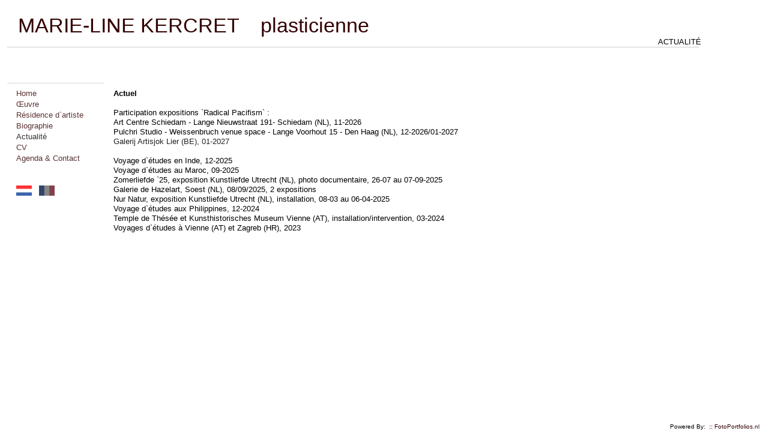

--- FILE ---
content_type: text/html
request_url: https://marie-linekercret.nl/?catnumbr=&textmenu=menu3&language=2&project=&leftmenu=&prjct=
body_size: 3059
content:
<!DOCTYPE html>
<HTML lang=nl>
<HEAD>
	<meta charset="iso-8859-1">
	<META name="description" content="Marie-Line Kercret kunstenaar te Utrecht">
	<META name="keywords" content="  MARIE-LINE KERCRET    plasticienne fotografen website hosting eigen FotoPortfolios fotosite site fotografie kunstenaars photo photography photographer photographers fotograaf goedkoop">
	<META name="classification" content="fotografen, website, plek, kunstenaars, fotograaf, foto, websites, goedkoop, hosting, FotoPortfolios, bedrijf, kamer van koophandel, handel, hostingpakket, provider, service">
	<META name="ROBOTS" content="INDEX,FOLLOW">
	<META name="REVISIT-AFTER" content="7 DAYS">
	<meta http-equiv="imagetoolbar" content="no">
  <meta name="viewport" content="width=device-width, initial-scale=1.0, maximum-scale=1.0, minimum-scale=1.0, user-scalable = no">
	<link REL="SHORTCUT ICON" href="/favicon.ico">
	<TITLE>Marie-Line Kercret     plasticienne   </TITLE>
<!-- advancedwebsite 3a indexstandaard.template v1.01 FotoPortfolios &copy; 04-08-2021  -->
	<!-- load jQuery -->
	<script src="javascripts/jquery.js"></script>
	<link rel="stylesheet" href="//code.jquery.com/ui/1.11.4/themes/smoothness/jquery-ui.css">
	<script src="//code.jquery.com/ui/1.11.4/jquery-ui.js"></script>

<script type="text/javascript">
// declare globals
var g_CONFIG_imageMAXwidth = 1023;
var g_CONFIG_imageMAXheight = 682;
	var g_nr_of_menus = 5;
	var g_intropicture = false;
	g_intropicture = true;
	var g_introfotofilename = 'introfoto_1727156575.jpg';
 
	function resizeFotos(t) {
		var winW = document.documentElement.clientWidth;
		var winH = document.documentElement.clientHeight;
		var browserName=navigator.appName;

		if (browserName=="Netscape"){
			if (parseInt(navigator.appVersion)>3) {
				if (navigator.appName=="Netscape") {
					winW = window.innerWidth;
					winH = window.innerHeight;
				}
			}
		}else{
			if (browserName=="Microsoft Internet Explorer"){
				winW = document.body.offsetWidth;
				winH = document.body.offsetHeight;
			}
		}
		var newheight = winH * 3/4;
 		$('DIV.pages IMG.large').height(newheight);
 		
	}
</script>
<script src="javascripts/functions.js" type="text/javascript"></script>

<!-- javascript voor pdf-media -->
<script type="text/javascript" src="javascripts/jquery.metadata.js"></script> 
<script type="text/javascript" src="javascripts/jquery.media.js"></script>

<link rel="stylesheet" type="text/css" href="css/main.css" />
<style TYPE="text/css" MEDIA=screen>
<!--
*{
		margin: 0;
}
img { -ms-interpolation-mode: bicubic; }
html, body{
		height: 99%;     width: 99%;
		margin: 5px;    padding: 0px;
}
.wrapper {
		min-height: 100%;
		height: auto !important;
		height: 100%;
		margin: 0 auto -13px;
		z-index:-1;
}
.footer, .push {
	height: 12px;
	text-align: right;
	font-size: 10px;
	font-family: Arial, Helvetica, sans-serif;
}	
a.footer {
	font-size: 10px;
	font-family: Arial, Helvetica, sans-serif;
}

BODY,TD{
	background-color: #FFFFFF;
	color: #000000;
	font-family: Arial, Helvetica, sans-serif;
	font-size: 13px;
	vertical-align:top !important;
}
p {
	margin: 0;
	padding: 0;
	vertical-align:top !important;
}

A{
	color: #330000;
	text-decoration:none;
}
A:hover{
	color: #000000;
	text-decoration:none;
}
.currentmenuitem{
	color: #000000;
	text-decoration:none;
}
ul.projectSubmenu li.current_page_item a{
	color: #000000;
}
#fotovlak { 
  height: 542px;
	float: left;
	font-size: 16px;
}
a.fotovlak { 
	font-size: 16px;
	color: #330000;
}
a.fotovlak:hover{
	color: #000000;
}

#sliderContainerSpace {
    height: 542px;
    width: 813px;
    overflow-x; scroll; overflow-y: hidden; 
}

#header {
	margin: 10px 0 5px 0;
	position: fixed;
	height: 53px;
	width: 90%;
	left:5px;
	margin-left:7px;
	top:0px;
	padding-top: 15px;
	border-bottom:#CCCCCC 1px solid;
	z-index:1000;
	vertical-align: middle;
	font-size: 34px;
	text-align: left;
	background-color: #ffffff;
}

.testpagemenu{
	font-family: arial;
	background-color: #999;
	text-align: center;
	z-index: 999999;
	position: absolute;
	left: 50%;
	width: 294px;
	margin-left: -146px;
	height: 20px;
	top: 0;
	font-size: 12px;
}
A.testpagelink{
	font-size: 12px;
	color: black;
}
A:hover.testpagelink{
	color: white;
}
-->
</style>
</HEAD>
<body  bgcolor="#FFFFFF" background="" text="#000000" link="#330000" alink="#330000" vlink="#330000">
<div class="wrapper">

	<div id="header">
		<a href="?"><div class=tenpix style='padding-top:9px;'>&nbsp;&nbsp;MARIE-LINE&nbsp;KERCRET&nbsp;&nbsp;&nbsp;&nbsp;plasticienne</div></a>
	</div>
	<div id="container">
		<div class="catname">Actualité</div>
		<div class="extra-menu">
			<ul class="projectSubmenu">
	</ul>

		</div>
		<div id="content">
		
<div class="entry-content">
<div class="article">
<p><span style="font-family: helvetica; font-size: 10pt;"><strong>Actuel</strong></span></p>
<p><span style="font-size: 10pt;">&nbsp;</span><br /><span style="font-family: arial; font-size: 10pt;">Participation expositions `Radical Pacifism` :</span><br /><span style="font-family: arial; font-size: 10pt;">Art Centre Schiedam - Lange Nieuwstraat 191- Schiedam (NL), 11-2026</span><br /><span style="font-family: arial; font-size: 10pt;">Pulchri Studio - Weissenbruch venue space - Lange Voorhout 15 - Den Haag (NL), 12-2026/01-2027</span></p>
<p><span style="font-size: 10pt;"><span style="color: #222222;">Galerij Artisjok Lier (BE), 01-2027</span>&nbsp;</span><br /><br /><span style="font-size: 10pt;">Voyage d`&eacute;tudes en Inde, 12-2025</span><br /><span style="font-family: arial; font-size: 10pt;">Voyage d`&eacute;tudes au Maroc, 09-2025</span></p>
<p><span style="font-family: arial; font-size: 10pt;">Zomerliefde `25, exposition Kunstliefde Utrecht (NL), photo documentaire, 26-07 au 07-09-2025</span></p>
<p><span style="font-family: arial; font-size: 10pt;">Galerie de Hazelart, Soest (NL), 08/09/2025, 2 expositions</span></p>
<p><span style="font-family: arial; font-size: 10pt;">Nur Natur, exposition Kunstliefde Utrecht (NL), installation, 08-03 au 06-04-2025</span></p>
<p><span style="font-family: arial; font-size: 10pt;">Voyage d`&eacute;tudes aux Philippines, 12-2024</span></p>
<p><span style="font-size: 10pt;"><span style="font-family: helvetica;">Temple de Th&eacute;s&eacute;e et Kunsthistorisches Museum Vienne (AT), installation/intervention, 03-2024<strong><br /></strong></span><span style="font-family: helvetica;">Voyages d`&eacute;tudes &agrave; Vienne (AT) et Zagreb (HR), 2023</span><span style="font-family: helvetica;"><br /><br /><br /></span></span></p>
</div></div></div>
<script>$( '.entry-content' ).css( 'padding', '9px' );</script>


	<div id="textmenu" class="sidebar">
		<ul>
			<li id="pages">
				<ul>
					<li class="page_item "><a href="?textmenu=intro&language=2&mn=home" title="home" class=>Home</a></li>
					<li class="page_item "><a href="?textmenu=projecten&language=2&mn=projecten" title="&#x008c;uvre" class=>&#x008c;uvre</a></li>
					<li class="page_item "><a href="?textmenu=menu1&language=2&mn=Résidence d`artiste" title="Résidence d`artiste" class=>Résidence d`artiste</a></li>
					<li class="page_item "><a href="?textmenu=menu2&language=2&mn=Biographie" title="Biographie" class=>Biographie</a></li>
					<li class="page_item currentmenuitem"><a href="?textmenu=menu3&language=2&mn=Actualité" title="Actualité" class=currentmenuitem>Actualité</a></li>
					<li class="page_item "><a href="?textmenu=menu4&language=2&mn=CV" title="CV" class=>CV</a></li>
					<li class="page_item "><a href="?textmenu=menu5&language=2&mn=Agenda & Contact" title="Agenda & Contact" class=>Agenda & Contact</a></li>


				</ul>
			</li>	
		<li class="page_item">
			&nbsp;<br>&nbsp;<br>
			<a href=?catnumbr=&textmenu=menu3&language=1&project=&leftmenu=&prjct=><img title="Nederlands" src="images/language_1.gif" border="0" width="26" height="17" hspace="1"></a> &nbsp; 
			<img src="images/language_2grey.gif" border="0" title="FranÃais" width="26" height="17" hspace="1"><br>
		</li>		
		</ul>
	</div>
</div>
	
	<div class="push"></div>
</div>
<div class="footer">
	Powered By: &nbsp;<a href="http://www.fotoportfolios.nl" Target="fotoportfolios" class="footer" onmouseover="this.style.color=999999" onmouseout="this.style.color='orange'"><font color="#660033"><B>::</B></font> FotoPortfolios.nl</a>
    
</div>

<script>

	// vang rechtmuisklik af down-arrow BRMC();
	function BRMC(){
		document.oncontextmenu = function (){ return false;};
	}

</script>

</BODY>
</HTML>



--- FILE ---
content_type: text/css
request_url: https://marie-linekercret.nl/css/main.css
body_size: 1695
content:
/* FotoPortfolios css advanced3 sites */

ul {
	list-style: none;
}

div#container {
	float:right;
	width:100%;
}

DIV.pages {height:100%;position:relative;white-space:nowrap;display:block;overflow:hidden;overflow-x:auto;width:99999px}
DIV.pages > DIV {
    position: relative;
    height: 100%;
    float: left;
    display: inline-block;
}

div#textmenu{
	width: 146px;
  height: 100%;
	position: fixed;
	left: 4px;
	top: 130px;
	border-top:1px solid #ccc;
	border-bottom:1px solid #ccc;
	padding-top:8px;
	padding-bottom:8px;
	margin:8px;
	padding-left:15px;
	opacity: 0.8;
	background-color: #ffffff;
	z-index:999;
}

div#content {
	
	position:absolute;
	top:139px;
	width: 86%;
	left:80px;
	margin-left:100px;
	z-index:10;
}

div#content_home {
	margin:0 0 0 200px;
	width: 946px;
	border:none;
}


div.sidebar {
	left:100px;
	overflow:hidden;
	width:100px;
}

div#secondary {
	clear:left;
}

div#secondary {
	clear:both;
	width:180px;
	position: absolute;
	left: 40px;
	bottom: 50px;
}


.catname,.entry-meta {
	clear:both;
}

form#commentform .form-label {
margin:1em 0 0;
}

form#commentform span.required {
background:#fff;
color:#c30;
}

form#commentform,form#commentform p {
padding:0;
}

input#author,input#email,input#url,textarea#comment {
padding:0.2em;
}

div.comments ol li {
margin:0 0 3.5em;
}

textarea#comment {
height:13em;
margin:0 0 0.5em;
overflow:auto;
width:50%;
}

.alignright,img.alignright{
float:right;
margin:1em 0 0 1em;
}

.alignleft,img.alignleft{
float:left;
margin:1em 1em 0 0;
}

.aligncenter,img.aligncenter{
display:block;
margin:1em auto;
text-align:center;
}

div.gallery {
clear:both;
height:180px;
margin:1em 0;
width:100%;
}

p.wp-caption-text{
	display:none;
}

div.gallery dl{
margin:1em auto;
overflow:hidden;
text-align:center;
}

div.gallery dl.gallery-columns-1 {
width:100%;
}

div.gallery dl.gallery-columns-2 {
width:49%;
}

div.gallery dl.gallery-columns-3 {
width:33%;
}

div.gallery dl.gallery-columns-4 {
width:24%;
}

div.gallery dl.gallery-columns-5 {
width:19%;
}

div.sidebar {
	/*text-transform: uppercase;*/
	
}


div.sidebar h3 {
	/*text-transform: uppercase;*/
}

div.sidebar input#s {
width:7em;
}

li#pages > ul > li{
	margin:0;
		margin-top:0px;
		margin-bottom:0px;
}

li#pages > ul{
}

#projectmenu{
	position:relative;
	top:10px;
	border-top:1px solid #cccccc;
	padding-top:10px;
	padding-bottom:10px;
	margin-bottom:0px;
	line-height:19px;
	width:90%;
}

div.sidebar ul li h3{
	display: none;
}

div.sidebar ul li ul li{
	border: none;
}


div.sidebar li {
	list-style:none;
	margin-top: 0;
	margin-right: 0;
	margin-bottom: 0;
	margin-left: 0;
	padding-top: 0;
	padding-right: 0;
	padding-bottom: 0;
	padding-left: 0;
	line-height:18px;
}


div.sidebar li form {
/*margin:0.2em 0 0;
*/padding:0;
}

div.sidebar ul ul {
margin:0 0 0 0em;
}

div.sidebar ul ul li {
margin:0;

}



div.sidebar ul ul ul {
margin:0 0 0 0;

}

div.sidebar ul ul ul li {
	list-style:none;
	text-indent: 10px;
	
}

div.sidebar a{
	text-decoration: none;
}

div.sidebar a:hover{
	/*border-bottom-width: 1px;
	border-bottom-style: dotted;
	border-bottom-color: #000000;*/
}


div#menu ul li,div.gallery dl{
float:left;
}


input#author,input#email,input#url{
	width:50%;
}

div.gallery *,div.sidebar div,div.sidebar h3,div.sidebar ul {
	margin:0;
	padding:0;
}


body {
	text-align: left;
	line-height: 1.3em;
	margin: 10px 0 0 40px;
}

div#comments h3 {
	margin: 10px 0;
}

div.entry-content h3 {
margin: 10px 0;	
}	

a#toggle {
	color:#000000;
	text-decoration: none;
}

h1#blog-title {
	font-size: 3em;
	letter-spacing: -1px;
	color: #000000;
	margin: 0;
	padding: 0;
}	

h1#blog-title a {
	color: #555;
	text-decoration: none;
	margin: 0;
	padding: 0;
}

.tenpix{
	height: 15px;
}

.catname
{
	position:fixed;
	top:62px;
	text-transform:uppercase;
	text-align:right;
	font-weight:normal;
	width:90%;
	z-index:1500;
	left:16px;
}

.extra-menu{
	position:fixed;
	top:86px;
	font-size: 12px;
	text-align:right;
	font-weight:normal;
	letter-spacing:normal;
	width:90%;
	left:15px;
	z-index:1500;
	padding-top:5px;
	padding-bottom:7px;
	height:31px;
}

.extra-menu li
{
	list-style:none;
	margin:0;
	padding:0;
	float:right;
	margin-left:10px;
	padding-left:10px;
	height:14px;
	vertical-align:bottom;
}

.extra-menu a
{
	text-decoration:none;
	color:#909090;
}



h2.page-title {
	font-size: 1.2em;
	margin: 8px 0 20px 0;
	/*text-transform: uppercase;*/
	text-decoration: none;

}

div.entry-date {
	margin: 0 0 10px 0;
	font-size: .8em;
	color: #000000;
}

	
.entry-meta {
	margin: 20px 0;
	width: 500px;
	display: none;
}

div.entry-content {
	width: 90%;
	margin: 0 0 25px 0;
	clear:both;
	line-height:16px;
	padding-bottom:15px;
}

img.foto_centered {
	display: block;
	margin-left: auto;
	margin-right: auto;
}

div.entry-content img{
	border: none;
}

div.entry-content a img{
	border: none;
}

div.entry-content p a img{
	border: none;
}

div.entry-content li {
	list-style-type: none;
	margin-bottom: 10px;
}

div.entry-content li ul li {
	list-style-type: none;
	padding-left: 0px;
	margin: 0;
}

div.entry-content form {
	margin: 0 0 10px 0;
}

.post {
	padding: 0 0 80px 0;
	border-bottom-width: 1px;
	border-bottom-style: dashed;
	border-bottom-color: #000000;
}

body.archive.date div.entry-content, body.archive.category div.entry-content, body.archive.tag div.entry-content {
margin: 0;	
}

body.archive.date div.entry-meta, body.archive.category div.entry-meta, body.archive.tag div.entry-content {
display: none;}

span.details {
	font-size: .8em;
	color: #aaaaaa;
}

/* @group Slideshow Gallery */

#navigatie {
	font-size: .86em;
	position:absolute;
	top:472px;
	left:656px;
	width:160px;
	text-align:right;
	margin: 1px 0 1px 0;
}

.project-info {
	display: none;
}

div.entry-content p.caption {
	font-size: .9em;
	margin:  5px 0 0 0;
}

#caption{
	position:absolute;
	top:480px;
	left:0px;
	width:600px;
	vertical-align:text-top;
}

object{
	padding-top: 0px;
}

div.entry-content.homepage {
	margin: 156px 0 0 0;
}

div.slideshow {
	position:relative;
	top:2px;
	clear:both;
}

ul.projectSubmenu{
		float:right;
		display:block;
		margin:0;
		padding:0;
	font-size: 0.9em;
}

ul.projectSubmenu li{
	float:left;
	text-transform: uppercase;
	margin:0;
	padding:0;
}


#pages > ul > li.page_item > ul li{
		display:none;
}

ul.projectSubmenu li span.sep{
		display:block;
		float:left;
		margin-left:5px;
		margin-right:5px;
}

.collapse{
		font-weight:bold;
}

.news-item
{
	border-top:#ccc 1px solid;
	width:550px;
	padding-top:10px;
	margin-bottom:20px;
}

.news-item .title
{
	color:#777;
	font-weight:bold;
}


--- FILE ---
content_type: application/javascript
request_url: https://marie-linekercret.nl/javascripts/functions.js
body_size: 2741
content:
// 2.04  make ready for 8 textmenus
// 2.05  append function GetWindowWidthHeight()
// 2.06  width toevoegen aan DisPlayText() zodat bij advanced2a de tekst uitlijnt

// vang rechtmuisklik af down-arrow BRMC();
function BRMC(){
	document.oncontextmenu = function (){ return false;};
}

// changecss verander css class
// vb: changecss( '.woningadres', 'font', '9px Tahoma' );
function changecss(theClass,element,value) {
	//Last Updated on July 4, 2011
	//documentation for this script at
	//http://www.shawnolson.net/a/503/altering-css-class-attributes-with-javascript.html
	var cssRules;

	for (var S = 0; S < document.styleSheets.length; S++){

			try{
				document.styleSheets[S].insertRule(theClass+' { '+element+': '+value+'; }',document.styleSheets[S][cssRules].length);
			}catch(err){
					try{document.styleSheets[S].addRule(theClass,element+': '+value+';');
				}catch(err){
					try{
							if (document.styleSheets[S]['rules']) {
							cssRules = 'rules';
						} else if (document.styleSheets[S]['cssRules']) {
							cssRules = 'cssRules';
						} else {
							//no rules found... browser unknown
						}

						for (var R = 0; R < document.styleSheets[S][cssRules].length; R++) {
							if (document.styleSheets[S][cssRules][R].selectorText == theClass) {
								if(document.styleSheets[S][cssRules][R].style[element]){
									document.styleSheets[S][cssRules][R].style[element] = value;
									break;
								}
							}
						}
					} catch (err){}
				}
			}
	}
}


// get the current width and height of the browserwindow
// return array with myArray[0] = winWidth and myArray[1] = winHeight
// var aWindowWH = GetWindowWidthHeight();
// alert( 'window is ' + aWindowWH[0] + ' x ' + aWindowWH[1] );
function GetWindowWidthHeight(){
	var winW = document.documentElement.clientWidth;
	var winH = document.documentElement.clientHeight;
	var browserName=navigator.appName;

	if (browserName=="Netscape"){
		if (parseInt(navigator.appVersion)>3) {
			if (navigator.appName=="Netscape") {
				winW = window.innerWidth;
				winH = window.innerHeight;
			}
		}
	}else{
		if (browserName=="Microsoft Internet Explorer"){
			winW = document.body.offsetWidth;
			winH = document.body.offsetHeight;
		}
	}
	// array from width and heigt
	var myArray = new Array(2);
	myArray[0] = winW;
	myArray[1] = winH;
	
	return myArray;
}

// dit is zeer handig om te kijken of een id wel bestaat voordat je iets uitvoert
// if( CheckIfIdExists( 'hier_de_id' ) ){ do something; }
function CheckIfIdExists( e ){
		var t=typeof(e);
		if (t == "undefined")
			return 0;
		else if (t == "string")
		{
			var re = document.getElementById( e );
			if (!re)
				return 0;
			else if (typeof(re.appendChild) != "undefined" )
				return re;
			else
				return 0;
		}
		else if (typeof(e.appendChild) != "undefined")
			return e;
		else
			return 0;
}

function initBovenPlaatje() {
	var winW = document.documentElement.clientWidth;
	var winH = document.documentElement.clientHeight;
	var browserName=navigator.appName; 
	
	if (browserName=="Netscape"){ 
		if (parseInt(navigator.appVersion)>3) {
			if (navigator.appName=="Netscape") {
				winW = window.innerWidth;
				winH = window.innerHeight;
			}
		}
	}else{ 
		if (browserName=="Microsoft Internet Explorer"){
			winW = document.body.offsetWidth;
			winH = document.body.offsetHeight;
		}
	}
	if( winH > 600 ){
		document.getElementById('bovenplaatje').style.height = '34px';
	}else{
		document.getElementById('bovenplaatje').style.height = '8px';
	}
}

// ######v###v### javascript BGslideShow functions #####################################
//#####v####v###                           ######v#######v#####v#######v####v######v####v######vv#######v#########
var dCimageHeight = 0.87 * g_CONFIG_imageMAXheight;
var dCimageWidthSmall = 0.3 * g_CONFIG_imageMAXwidth;
var dCimageWidthBig = 0.38 * g_CONFIG_imageMAXwidth;

var gControlImages = "<nobr><img src='images/leeg.gif' onMouseOver=\"this.style.cursor='pointer';this.style.cursor='hand';\" title='klik hier voor de vorige foto' id='prevpic' name='prevpic' height='" + dCimageHeight + "' width='" + dCimageWidthSmall + "' border='0' align='left' onclick='GoToPrevPicture();'><img src='images/leeg.gif' onMouseOver=\"this.style.cursor='pointer';this.style.cursor='hand';\" title='klik hier om de slideshow te starten/stoppen' id='slide' name='slidepic' height='" + dCimageHeight + "' width='" + dCimageWidthBig + "' border=0' align='left' onclick='ToggleSlideShow();'><img src='images/leeg.gif' title='klik hier voor de volgende foto' id='nextpic' onMouseOver=\"this.style.cursor='pointer';this.style.cursor='hand';\" name='nextpic' height='" + dCimageHeight + "' width='" + dCimageWidthSmall + "' border=0' align='left' onclick='GoToNextPicture();'></nobr><br><div id=\"slideshowtext\" class=\"slideshowtext\"></div>";

// DisPlayText( 'MENU1' ) display in fotoslide DIV but first STOP slideshow
function DisPlayText( p_menu ){
	
	var sNieuweInnerHTML;

	ClearLInks( 0 );

	g_stopslideshow='yes';
	g_SHOWcurrentPicture = 'yes';
	g_NrOfPictureToPlay=0;
	g_ProjectNr=0;
	document.getElementById('fotoslide').style.backgroundImage = 'url( "images/leeg.gif" )';
	
	// look if bovenplaatje height is to big than no toppic image
	if( document.getElementById('bovenplaatje').style.height == '8px' ){
		sTableStart = '<table border="0"><tr><td valign="top"><img src="images/leeg.gif" id="toppic" width="470" height="20" border="0"><br/>';
	}else{
		sTableStart = '<table border="0" width="' + (g_CONFIG_imageMAXwidth - 30) + '" cellspacing="0" cellpadding="0"><tr><td valign="top">';
	}
	sTableEnd = '</td><td valign="top"><img src="images/leeg.gif" id="overpic" width="5" height="' + g_CONFIG_imageMAXheight + '" border="0"></td</tr></table>';
	
	var str_lengteheight = "  ";
	str_lengteheight = document.getElementById('bovenplaatje').style.height;
	
	if( p_menu=='INTRO' ){
		sNieuweInnerHTML = sTableStart ;
		if( g_intropicture ){
			sNieuweInnerHTML = sNieuweInnerHTML + '<div style=\"text-align:center;width:' + g_CONFIG_imageMAXwidth + ';\"><img src=\"images/' + g_introfotofilename + '\" name=\"intropic\" ></div><p>';
		}
		sNieuweInnerHTML = sNieuweInnerHTML + g_introtext;
	}else{
		// set powered by only with text
		document.getElementById('powered').style.display = 'inline';
	}
	
	if( p_menu=='MENU1' ){
		document.getElementById('menu1').className = 'menuvisited';
		sNieuweInnerHTML = sTableStart + g_menutxt1;
	}
	if( p_menu=='MENU2' ){
		document.getElementById('menu2').className = 'menuvisited';
		sNieuweInnerHTML = sTableStart + g_menutxt2;
	}
	if( p_menu=='MENU3' ){
		document.getElementById('menu3').className = 'menuvisited';
		sNieuweInnerHTML = sTableStart + g_menutxt3;
	}
	if( p_menu=='MENU4' ){
		document.getElementById('menu4').className = 'menuvisited';
		sNieuweInnerHTML = sTableStart + g_menutxt4;
	}
	if( p_menu=='MENU5' ){
		document.getElementById('menu5').className = 'menuvisited';
		sNieuweInnerHTML = sTableStart + g_menutxt5;
	}
	if( p_menu=='MENU6' ){
		document.getElementById('menu6').className = 'menuvisited';
		sNieuweInnerHTML = sTableStart + g_menutxt6;
	}
	if( p_menu=='MENU7' ){
		document.getElementById('menu7').className = 'menuvisited';
		sNieuweInnerHTML = sTableStart + g_menutxt7;
	}
	if( p_menu=='MENU8' ){
		document.getElementById('menu8').className = 'menuvisited';
		sNieuweInnerHTML = sTableStart + g_menutxt8;
	}
	if( p_menu=='TEXTPAGE' ){
		sNieuweInnerHTML = sTableStart + '<div style="padding-right:40px;padding-left:17px;">' + g_textpage + '</div>';
	}
	document.getElementById('fotoslide').style.textAlign = 'left';
	document.getElementById('fotoslide').innerHTML = sNieuweInnerHTML + sTableEnd;
	document.getElementById('navigatielinks').innerHTML = '';
	document.getElementById('navigatierechts').innerHTML = '';
	document.getElementById('fotoslide').style.height = 'auto';
	// zorg dat rechtermuis op plaatjes niet werkt
	BRMC();
}

// ClearLInks() clear link style: reset the styles of the divs from the menu's
function ClearLInks( p_notthis ){
	
	if( g_nr_of_menus>=1 && CheckIfIdExists( 'menu1' ) )	document.getElementById('menu1').className= 'menu';
	if( g_nr_of_menus>=2 && CheckIfIdExists( 'menu2' ) )	document.getElementById('menu2').className= 'menu';
	if( g_nr_of_menus>=3 && CheckIfIdExists( 'menu3' ) )	document.getElementById('menu3').className= 'menu';
	if( g_nr_of_menus>=4 && CheckIfIdExists( 'menu4' ) )	document.getElementById('menu4').className= 'menu';
	if( g_nr_of_menus>=5 && CheckIfIdExists( 'menu5' ) )	document.getElementById('menu5').className= 'menu';
	if( g_nr_of_menus>=6 && CheckIfIdExists( 'menu6' ) )	document.getElementById('menu6').className= 'menu';
	if( g_nr_of_menus>=7 && CheckIfIdExists( 'menu7' ) )	document.getElementById('menu7').className= 'menu';
	if( g_nr_of_menus>=8 && CheckIfIdExists( 'menu8' ) )	document.getElementById('menu8').className= 'menu';

	if( p_notthis != 1 && 1 <= g_nr_of_projects ){
		document.getElementById( 'projtext1' ).className = 'projectmenu';
	}
	if( p_notthis != 2 && 2 <= g_nr_of_projects ){
		document.getElementById( 'projtext2' ).className = 'projectmenu';
	}
	if( p_notthis != 3 && 3 <= g_nr_of_projects ){
		document.getElementById( 'projtext3' ).className = 'projectmenu';
	}
	if( p_notthis != 4 && 4 <= g_nr_of_projects ){
		document.getElementById( 'projtext4' ).className = 'projectmenu';
	}
	if( p_notthis != 5 && 5 <= g_nr_of_projects ){
		document.getElementById( 'projtext5' ).className = 'projectmenu';
	}
	if( p_notthis != 6 && 6 <= g_nr_of_projects ){
		document.getElementById( 'projtext6' ).className = 'projectmenu';
	}
	if( p_notthis != 7 && 7 <= g_nr_of_projects ){
		document.getElementById( 'projtext7' ).className = 'projectmenu';
	}
	if( p_notthis != 8 && 8 <= g_nr_of_projects ){
		document.getElementById( 'projtext8' ).className = 'projectmenu';
	}
	if( p_notthis != 9 && 9 <= g_nr_of_projects ){
		document.getElementById( 'projtext9' ).className = 'projectmenu';
	}
	if( p_notthis != 10 && 10 <= g_nr_of_projects ){
		document.getElementById( 'projtext10' ).className = 'projectmenu';
	}
	if( p_notthis != 11 && 11 <= g_nr_of_projects ){
		document.getElementById( 'projtext11' ).className = 'projectmenu';
	}
	if( p_notthis != 12 && 12 <= g_nr_of_projects ){
		document.getElementById( 'projtext12' ).className = 'projectmenu';
	}
	if( p_notthis != 13 && 13 <= g_nr_of_projects ){
		document.getElementById( 'projtext13' ).className = 'projectmenu';
	}
	if( p_notthis != 14 && 14 <= g_nr_of_projects ){
		document.getElementById( 'projtext14' ).className = 'projectmenu';
	}
	if( p_notthis != 15 && 15 <= g_nr_of_projects ){
		document.getElementById( 'projtext15' ).className = 'projectmenu';
	}
	if( p_notthis != 16 && 16 <= g_nr_of_projects ){
		document.getElementById( 'projtext16' ).className = 'projectmenu';
	}
	if( p_notthis != 17 && 17 <= g_nr_of_projects ){
		document.getElementById( 'projtext17' ).className = 'projectmenu';
	}
	if( p_notthis != 18 && 18 <= g_nr_of_projects ){
		document.getElementById( 'projtext18' ).className = 'projectmenu';
	}
	if( p_notthis != 19 && 19 <= g_nr_of_projects ){
		document.getElementById( 'projtext19' ).className = 'projectmenu';
	}
	if( p_notthis != 20 && 20 <= g_nr_of_projects ){
		document.getElementById( 'projtext20' ).className = 'projectmenu';
	}
	if( p_notthis != 21 && 21 <= g_nr_of_projects ){
		document.getElementById( 'projtext21' ).className = 'projectmenu';
	}
	if( p_notthis != 22 && 22 <= g_nr_of_projects ){
		document.getElementById( 'projtext22' ).className = 'projectmenu';
	}
	if( p_notthis != 23 && 23 <= g_nr_of_projects ){
		document.getElementById( 'projtext23' ).className = 'projectmenu';
	}
	if( p_notthis != 24 && 24 <= g_nr_of_projects ){
		document.getElementById( 'projtext24' ).className = 'projectmenu';
	}
	if( p_notthis != 25 && 25 <= g_nr_of_projects ){
		document.getElementById( 'projtext25' ).className = 'projectmenu';
	}
}

// ClearText( p_notthis ) clear display in fotoslide DIV but first STOP slideshow
function ClearText( p_notthis ){	
	ClearLInks( p_notthis );
	document.getElementById('fotoslide').innerHTML = gControlImages;
	document.getElementById('fotoslide').style.height = g_CONFIG_imageMAXheight + 'px';
	document.getElementById('navigatielinks').innerHTML = '<a href="javascript:GoToPrevPicture();" class="navigation">&lt;&lt;</a>';
	document.getElementById('navigatierechts').innerHTML = '<a href="javascript:GoToNextPicture();" class="navigation">&gt;&gt;</a>';
}

